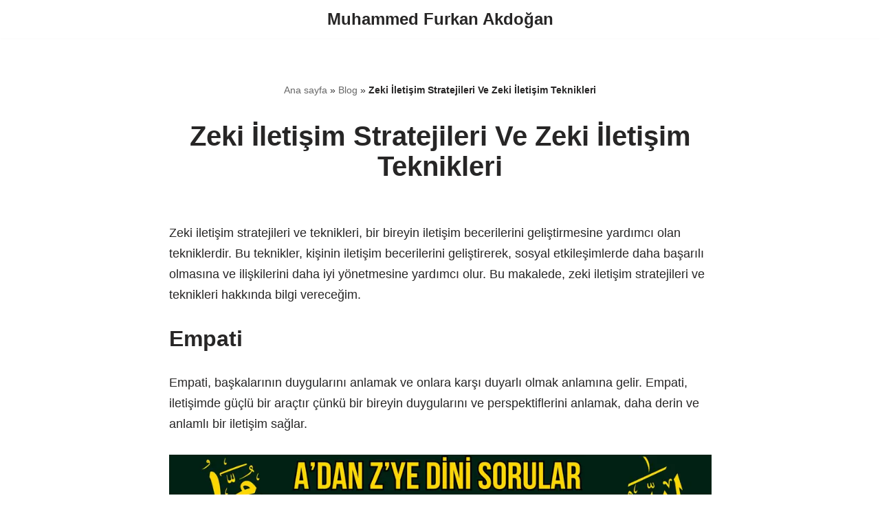

--- FILE ---
content_type: text/html
request_url: https://muhammedfurkanakdogan.com.tr/zeki-iletisim-stratejileri-ve-zeki-iletisim-teknikleri
body_size: 11280
content:
<!DOCTYPE html>
<html lang="tr-TR" data-amp-bind-class="isDark ? 'neve-dark-theme' : 'neve-light-theme'" class="neve-dark-theme" amp="" data-amp-auto-lightbox-disable transformed="self;v=1" i-amphtml-layout="" i-amphtml-no-boilerplate="" i-amphtml-binding>
<head><meta charset="UTF-8"><meta name="viewport" content="width=device-width,minimum-scale=1"><link rel="preconnect" href="https://cdn.ampproject.org"><style amp-runtime="" i-amphtml-version="012512221826001">html{overflow-x:hidden!important}html.i-amphtml-fie{height:100%!important;width:100%!important}html:not([amp4ads]),html:not([amp4ads]) body{height:auto!important}html:not([amp4ads]) body{margin:0!important}body{-webkit-text-size-adjust:100%;-moz-text-size-adjust:100%;-ms-text-size-adjust:100%;text-size-adjust:100%}html.i-amphtml-singledoc.i-amphtml-embedded{-ms-touch-action:pan-y pinch-zoom;touch-action:pan-y pinch-zoom}html.i-amphtml-fie>body,html.i-amphtml-singledoc>body{overflow:visible!important}html.i-amphtml-fie:not(.i-amphtml-inabox)>body,html.i-amphtml-singledoc:not(.i-amphtml-inabox)>body{position:relative!important}html.i-amphtml-ios-embed-legacy>body{overflow-x:hidden!important;overflow-y:auto!important;position:absolute!important}html.i-amphtml-ios-embed{overflow-y:auto!important;position:static}#i-amphtml-wrapper{overflow-x:hidden!important;overflow-y:auto!important;position:absolute!important;top:0!important;left:0!important;right:0!important;bottom:0!important;margin:0!important;display:block!important}html.i-amphtml-ios-embed.i-amphtml-ios-overscroll,html.i-amphtml-ios-embed.i-amphtml-ios-overscroll>#i-amphtml-wrapper{-webkit-overflow-scrolling:touch!important}#i-amphtml-wrapper>body{position:relative!important;border-top:1px solid transparent!important}#i-amphtml-wrapper+body{visibility:visible}#i-amphtml-wrapper+body .i-amphtml-lightbox-element,#i-amphtml-wrapper+body[i-amphtml-lightbox]{visibility:hidden}#i-amphtml-wrapper+body[i-amphtml-lightbox] .i-amphtml-lightbox-element{visibility:visible}#i-amphtml-wrapper.i-amphtml-scroll-disabled,.i-amphtml-scroll-disabled{overflow-x:hidden!important;overflow-y:hidden!important}amp-instagram{padding:54px 0px 0px!important;background-color:#fff}amp-iframe iframe{box-sizing:border-box!important}[amp-access][amp-access-hide]{display:none}[subscriptions-dialog],body:not(.i-amphtml-subs-ready) [subscriptions-action],body:not(.i-amphtml-subs-ready) [subscriptions-section]{display:none!important}amp-experiment,amp-live-list>[update]{display:none}amp-list[resizable-children]>.i-amphtml-loading-container.amp-hidden{display:none!important}amp-list [fetch-error],amp-list[load-more] [load-more-button],amp-list[load-more] [load-more-end],amp-list[load-more] [load-more-failed],amp-list[load-more] [load-more-loading]{display:none}amp-list[diffable] div[role=list]{display:block}amp-story-page,amp-story[standalone]{min-height:1px!important;display:block!important;height:100%!important;margin:0!important;padding:0!important;overflow:hidden!important;width:100%!important}amp-story[standalone]{background-color:#000!important;position:relative!important}amp-story-page{background-color:#757575}amp-story .amp-active>div,amp-story .i-amphtml-loader-background{display:none!important}amp-story-page:not(:first-of-type):not([distance]):not([active]){transform:translateY(1000vh)!important}amp-autocomplete{position:relative!important;display:inline-block!important}amp-autocomplete>input,amp-autocomplete>textarea{padding:0.5rem;border:1px solid rgba(0,0,0,.33)}.i-amphtml-autocomplete-results,amp-autocomplete>input,amp-autocomplete>textarea{font-size:1rem;line-height:1.5rem}[amp-fx^=fly-in]{visibility:hidden}amp-script[nodom],amp-script[sandboxed]{position:fixed!important;top:0!important;width:1px!important;height:1px!important;overflow:hidden!important;visibility:hidden}
[hidden]{display:none!important}.i-amphtml-element{display:inline-block}.i-amphtml-blurry-placeholder{transition:opacity 0.3s cubic-bezier(0.0,0.0,0.2,1)!important;pointer-events:none}[layout=nodisplay]:not(.i-amphtml-element){display:none!important}.i-amphtml-layout-fixed,[layout=fixed][width][height]:not(.i-amphtml-layout-fixed){display:inline-block;position:relative}.i-amphtml-layout-responsive,[layout=responsive][width][height]:not(.i-amphtml-layout-responsive),[width][height][heights]:not([layout]):not(.i-amphtml-layout-responsive),[width][height][sizes]:not(img):not([layout]):not(.i-amphtml-layout-responsive){display:block;position:relative}.i-amphtml-layout-intrinsic,[layout=intrinsic][width][height]:not(.i-amphtml-layout-intrinsic){display:inline-block;position:relative;max-width:100%}.i-amphtml-layout-intrinsic .i-amphtml-sizer{max-width:100%}.i-amphtml-intrinsic-sizer{max-width:100%;display:block!important}.i-amphtml-layout-container,.i-amphtml-layout-fixed-height,[layout=container],[layout=fixed-height][height]:not(.i-amphtml-layout-fixed-height){display:block;position:relative}.i-amphtml-layout-fill,.i-amphtml-layout-fill.i-amphtml-notbuilt,[layout=fill]:not(.i-amphtml-layout-fill),body noscript>*{display:block;overflow:hidden!important;position:absolute;top:0;left:0;bottom:0;right:0}body noscript>*{position:absolute!important;width:100%;height:100%;z-index:2}body noscript{display:inline!important}.i-amphtml-layout-flex-item,[layout=flex-item]:not(.i-amphtml-layout-flex-item){display:block;position:relative;-ms-flex:1 1 auto;flex:1 1 auto}.i-amphtml-layout-fluid{position:relative}.i-amphtml-layout-size-defined{overflow:hidden!important}.i-amphtml-layout-awaiting-size{position:absolute!important;top:auto!important;bottom:auto!important}i-amphtml-sizer{display:block!important}@supports (aspect-ratio:1/1){i-amphtml-sizer.i-amphtml-disable-ar{display:none!important}}.i-amphtml-blurry-placeholder,.i-amphtml-fill-content{display:block;height:0;max-height:100%;max-width:100%;min-height:100%;min-width:100%;width:0;margin:auto}.i-amphtml-layout-size-defined .i-amphtml-fill-content{position:absolute;top:0;left:0;bottom:0;right:0}.i-amphtml-replaced-content,.i-amphtml-screen-reader{padding:0!important;border:none!important}.i-amphtml-screen-reader{position:fixed!important;top:0px!important;left:0px!important;width:4px!important;height:4px!important;opacity:0!important;overflow:hidden!important;margin:0!important;display:block!important;visibility:visible!important}.i-amphtml-screen-reader~.i-amphtml-screen-reader{left:8px!important}.i-amphtml-screen-reader~.i-amphtml-screen-reader~.i-amphtml-screen-reader{left:12px!important}.i-amphtml-screen-reader~.i-amphtml-screen-reader~.i-amphtml-screen-reader~.i-amphtml-screen-reader{left:16px!important}.i-amphtml-unresolved{position:relative;overflow:hidden!important}.i-amphtml-select-disabled{-webkit-user-select:none!important;-ms-user-select:none!important;user-select:none!important}.i-amphtml-notbuilt,[layout]:not(.i-amphtml-element),[width][height][heights]:not([layout]):not(.i-amphtml-element),[width][height][sizes]:not(img):not([layout]):not(.i-amphtml-element){position:relative;overflow:hidden!important;color:transparent!important}.i-amphtml-notbuilt:not(.i-amphtml-layout-container)>*,[layout]:not([layout=container]):not(.i-amphtml-element)>*,[width][height][heights]:not([layout]):not(.i-amphtml-element)>*,[width][height][sizes]:not([layout]):not(.i-amphtml-element)>*{display:none}amp-img:not(.i-amphtml-element)[i-amphtml-ssr]>img.i-amphtml-fill-content{display:block}.i-amphtml-notbuilt:not(.i-amphtml-layout-container),[layout]:not([layout=container]):not(.i-amphtml-element),[width][height][heights]:not([layout]):not(.i-amphtml-element),[width][height][sizes]:not(img):not([layout]):not(.i-amphtml-element){color:transparent!important;line-height:0!important}.i-amphtml-ghost{visibility:hidden!important}.i-amphtml-element>[placeholder],[layout]:not(.i-amphtml-element)>[placeholder],[width][height][heights]:not([layout]):not(.i-amphtml-element)>[placeholder],[width][height][sizes]:not([layout]):not(.i-amphtml-element)>[placeholder]{display:block;line-height:normal}.i-amphtml-element>[placeholder].amp-hidden,.i-amphtml-element>[placeholder].hidden{visibility:hidden}.i-amphtml-element:not(.amp-notsupported)>[fallback],.i-amphtml-layout-container>[placeholder].amp-hidden,.i-amphtml-layout-container>[placeholder].hidden{display:none}.i-amphtml-layout-size-defined>[fallback],.i-amphtml-layout-size-defined>[placeholder]{position:absolute!important;top:0!important;left:0!important;right:0!important;bottom:0!important;z-index:1}amp-img[i-amphtml-ssr]:not(.i-amphtml-element)>[placeholder]{z-index:auto}.i-amphtml-notbuilt>[placeholder]{display:block!important}.i-amphtml-hidden-by-media-query{display:none!important}.i-amphtml-element-error{background:red!important;color:#fff!important;position:relative!important}.i-amphtml-element-error:before{content:attr(error-message)}i-amp-scroll-container,i-amphtml-scroll-container{position:absolute;top:0;left:0;right:0;bottom:0;display:block}i-amp-scroll-container.amp-active,i-amphtml-scroll-container.amp-active{overflow:auto;-webkit-overflow-scrolling:touch}.i-amphtml-loading-container{display:block!important;pointer-events:none;z-index:1}.i-amphtml-notbuilt>.i-amphtml-loading-container{display:block!important}.i-amphtml-loading-container.amp-hidden{visibility:hidden}.i-amphtml-element>[overflow]{cursor:pointer;position:relative;z-index:2;visibility:hidden;display:initial;line-height:normal}.i-amphtml-layout-size-defined>[overflow]{position:absolute}.i-amphtml-element>[overflow].amp-visible{visibility:visible}template{display:none!important}.amp-border-box,.amp-border-box *,.amp-border-box :after,.amp-border-box :before{box-sizing:border-box}amp-pixel{display:none!important}amp-analytics,amp-auto-ads,amp-story-auto-ads{position:fixed!important;top:0!important;width:1px!important;height:1px!important;overflow:hidden!important;visibility:hidden}amp-story{visibility:hidden!important}html.i-amphtml-fie>amp-analytics{position:initial!important}[visible-when-invalid]:not(.visible),form [submit-error],form [submit-success],form [submitting]{display:none}amp-accordion{display:block!important}@media(min-width:1px){:where(amp-accordion>section)>:first-child{margin:0;background-color:#efefef;padding-right:20px;border:1px solid #dfdfdf}:where(amp-accordion>section)>:last-child{margin:0}}amp-accordion>section{float:none!important}amp-accordion>section>*{float:none!important;display:block!important;overflow:hidden!important;position:relative!important}amp-accordion,amp-accordion>section{margin:0}amp-accordion:not(.i-amphtml-built)>section>:last-child{display:none!important}amp-accordion:not(.i-amphtml-built)>section[expanded]>:last-child{display:block!important}</style><meta name="robots" content="index, follow, max-image-preview:large, max-snippet:-1, max-video-preview:-1"><meta property="og:locale" content="tr_TR"><meta property="og:type" content="article"><meta property="og:title" content="Zeki İletişim Stratejileri Ve Zeki İletişim Teknikleri » Muhammed Furkan Akdoğan"><meta property="og:description" content="Zeki iletişim stratejileri ve teknikleri, bir bireyin iletişim becerilerini geliştirmesine yardımcı olan tekniklerdir. Bu teknikler, kişinin iletişim becerilerini geliştirerek, sosyal etkileşimlerde daha başarılı olmasına ve ilişkilerini daha iyi yönetmesine yardımcı olur. Bu makalede, zeki iletişim stratejileri ve teknikleri hakkında bilgi vereceğim. Empati Empati, başkalarının duygularını anlamak ve onlara karşı duyarlı olmak anlamına gelir. Empati, iletişimde… Daha fazlasını oku »Zeki İletişim Stratejileri Ve Zeki İletişim Teknikleri"><meta property="og:url" content="https://muhammedfurkanakdogan.com.tr/zeki-iletisim-stratejileri-ve-zeki-iletisim-teknikleri"><meta property="og:site_name" content="Muhammed Furkan Akdoğan"><meta property="article:published_time" content="2023-03-26T12:55:38+00:00"><meta property="article:modified_time" content="2023-05-09T06:38:56+00:00"><meta name="author" content="Muhammed Furkan Akdoğan"><meta name="twitter:card" content="summary_large_image"><meta name="twitter:creator" content="@yazarmfa"><meta name="twitter:site" content="@yazarmfa"><meta name="twitter:label1" content="Yazan:"><meta name="twitter:data1" content="Muhammed Furkan Akdoğan"><meta name="twitter:label2" content="Tahmini okuma süresi"><meta name="twitter:data2" content="2 dakika"><meta name="generator" content="Site Kit by Google 1.170.0"><meta name="theme-color" content="#fff"><meta name="apple-mobile-web-app-capable" content="yes"><meta name="mobile-web-app-capable" content="yes"><meta name="apple-mobile-web-app-title" content="Muhammed Furkan Akdoğan"><meta name="application-name" content="Muhammed Furkan Akdoğan"><meta name="generator" content="AMP Plugin v2.5.5; mode=standard"><meta name="msapplication-TileImage" content="https://muhammedfurkanakdogan.com.tr/wp-content/uploads/favicon.jpeg"><link rel="dns-prefetch" href="//www.googletagmanager.com"><script async="" src="https://cdn.ampproject.org/v0.mjs" type="module" crossorigin="anonymous"></script><script async nomodule src="https://cdn.ampproject.org/v0.js" crossorigin="anonymous"></script><script src="https://cdn.ampproject.org/v0/amp-analytics-0.1.mjs" async="" custom-element="amp-analytics" type="module" crossorigin="anonymous"></script><script async nomodule src="https://cdn.ampproject.org/v0/amp-analytics-0.1.js" crossorigin="anonymous" custom-element="amp-analytics"></script><script src="https://cdn.ampproject.org/v0/amp-animation-0.1.mjs" async="" custom-element="amp-animation" type="module" crossorigin="anonymous"></script><script async nomodule src="https://cdn.ampproject.org/v0/amp-animation-0.1.js" crossorigin="anonymous" custom-element="amp-animation"></script><script src="https://cdn.ampproject.org/v0/amp-bind-0.1.mjs" async="" custom-element="amp-bind" type="module" crossorigin="anonymous"></script><script async nomodule src="https://cdn.ampproject.org/v0/amp-bind-0.1.js" crossorigin="anonymous" custom-element="amp-bind"></script><script src="https://cdn.ampproject.org/v0/amp-install-serviceworker-0.1.mjs" async="" custom-element="amp-install-serviceworker" type="module" crossorigin="anonymous"></script><script async nomodule src="https://cdn.ampproject.org/v0/amp-install-serviceworker-0.1.js" crossorigin="anonymous" custom-element="amp-install-serviceworker"></script><script src="https://cdn.ampproject.org/v0/amp-next-page-1.0.mjs" async="" custom-element="amp-next-page" type="module" crossorigin="anonymous"></script><script async nomodule src="https://cdn.ampproject.org/v0/amp-next-page-1.0.js" crossorigin="anonymous" custom-element="amp-next-page"></script><script src="https://cdn.ampproject.org/v0/amp-position-observer-0.1.mjs" async="" custom-element="amp-position-observer" type="module" crossorigin="anonymous"></script><script async nomodule src="https://cdn.ampproject.org/v0/amp-position-observer-0.1.js" crossorigin="anonymous" custom-element="amp-position-observer"></script><link rel="icon" href="https://muhammedfurkanakdogan.com.tr/wp-content/uploads/favicon.jpeg" sizes="32x32"><link rel="icon" href="https://muhammedfurkanakdogan.com.tr/wp-content/uploads/favicon.jpeg" sizes="192x192"><style amp-custom="">amp-img:is([sizes=auto i],[sizes^="auto," i]){contain-intrinsic-size:3000px 1500px}amp-img img,amp-img noscript{image-rendering:inherit;object-fit:inherit;object-position:inherit}:root{--wp-block-synced-color:#7a00df;--wp-block-synced-color--rgb:122,0,223;--wp-bound-block-color:var(--wp-block-synced-color);--wp-editor-canvas-background:#ddd;--wp-admin-theme-color:#007cba;--wp-admin-theme-color--rgb:0,124,186;--wp-admin-theme-color-darker-10:#006ba1;--wp-admin-theme-color-darker-10--rgb:0,107,160.5;--wp-admin-theme-color-darker-20:#005a87;--wp-admin-theme-color-darker-20--rgb:0,90,135;--wp-admin-border-width-focus:2px}@media (min-resolution:192dpi){:root{--wp-admin-border-width-focus:1.5px}}:root{--wp--preset--font-size--normal:16px;--wp--preset--font-size--huge:42px}html :where(.has-border-color){border-style:solid}html :where([data-amp-original-style*=border-top-color]){border-top-style:solid}html :where([data-amp-original-style*=border-right-color]){border-right-style:solid}html :where([data-amp-original-style*=border-bottom-color]){border-bottom-style:solid}html :where([data-amp-original-style*=border-left-color]){border-left-style:solid}html :where([data-amp-original-style*=border-width]){border-style:solid}html :where([data-amp-original-style*=border-top-width]){border-top-style:solid}html :where([data-amp-original-style*=border-right-width]){border-right-style:solid}html :where([data-amp-original-style*=border-bottom-width]){border-bottom-style:solid}html :where([data-amp-original-style*=border-left-width]){border-left-style:solid}html :where(amp-img[class*=wp-image-]),html :where(amp-anim[class*=wp-image-]){height:auto;max-width:100%}:where(figure){margin:0 0 1em}html :where(.is-position-sticky){--wp-admin--admin-bar--position-offset:var(--wp-admin--admin-bar--height,0px)}@media screen and (max-width:600px){html :where(.is-position-sticky){--wp-admin--admin-bar--position-offset:0px}}:root{--wp--preset--aspect-ratio--square:1;--wp--preset--aspect-ratio--4-3:4/3;--wp--preset--aspect-ratio--3-4:3/4;--wp--preset--aspect-ratio--3-2:3/2;--wp--preset--aspect-ratio--2-3:2/3;--wp--preset--aspect-ratio--16-9:16/9;--wp--preset--aspect-ratio--9-16:9/16;--wp--preset--color--black:#000;--wp--preset--color--cyan-bluish-gray:#abb8c3;--wp--preset--color--white:#fff;--wp--preset--color--pale-pink:#f78da7;--wp--preset--color--vivid-red:#cf2e2e;--wp--preset--color--luminous-vivid-orange:#ff6900;--wp--preset--color--luminous-vivid-amber:#fcb900;--wp--preset--color--light-green-cyan:#7bdcb5;--wp--preset--color--vivid-green-cyan:#00d084;--wp--preset--color--pale-cyan-blue:#8ed1fc;--wp--preset--color--vivid-cyan-blue:#0693e3;--wp--preset--color--vivid-purple:#9b51e0;--wp--preset--color--neve-link-color:var(--nv-primary-accent);--wp--preset--color--neve-link-hover-color:var(--nv-secondary-accent);--wp--preset--color--nv-site-bg:var(--nv-site-bg);--wp--preset--color--nv-light-bg:var(--nv-light-bg);--wp--preset--color--nv-dark-bg:var(--nv-dark-bg);--wp--preset--color--neve-text-color:var(--nv-text-color);--wp--preset--color--nv-text-dark-bg:var(--nv-text-dark-bg);--wp--preset--color--nv-c-1:var(--nv-c-1);--wp--preset--color--nv-c-2:var(--nv-c-2);--wp--preset--gradient--vivid-cyan-blue-to-vivid-purple:linear-gradient(135deg,#0693e3 0%,#9b51e0 100%);--wp--preset--gradient--light-green-cyan-to-vivid-green-cyan:linear-gradient(135deg,#7adcb4 0%,#00d082 100%);--wp--preset--gradient--luminous-vivid-amber-to-luminous-vivid-orange:linear-gradient(135deg,#fcb900 0%,#ff6900 100%);--wp--preset--gradient--luminous-vivid-orange-to-vivid-red:linear-gradient(135deg,#ff6900 0%,#cf2e2e 100%);--wp--preset--gradient--very-light-gray-to-cyan-bluish-gray:linear-gradient(135deg,#eee 0%,#a9b8c3 100%);--wp--preset--gradient--cool-to-warm-spectrum:linear-gradient(135deg,#4aeadc 0%,#9778d1 20%,#cf2aba 40%,#ee2c82 60%,#fb6962 80%,#fef84c 100%);--wp--preset--gradient--blush-light-purple:linear-gradient(135deg,#ffceec 0%,#9896f0 100%);--wp--preset--gradient--blush-bordeaux:linear-gradient(135deg,#fecda5 0%,#fe2d2d 50%,#6b003e 100%);--wp--preset--gradient--luminous-dusk:linear-gradient(135deg,#ffcb70 0%,#c751c0 50%,#4158d0 100%);--wp--preset--gradient--pale-ocean:linear-gradient(135deg,#fff5cb 0%,#b6e3d4 50%,#33a7b5 100%);--wp--preset--gradient--electric-grass:linear-gradient(135deg,#caf880 0%,#71ce7e 100%);--wp--preset--gradient--midnight:linear-gradient(135deg,#020381 0%,#2874fc 100%);--wp--preset--font-size--small:13px;--wp--preset--font-size--medium:20px;--wp--preset--font-size--large:36px;--wp--preset--font-size--x-large:42px;--wp--preset--spacing--20:.44rem;--wp--preset--spacing--30:.67rem;--wp--preset--spacing--40:1rem;--wp--preset--spacing--50:1.5rem;--wp--preset--spacing--60:2.25rem;--wp--preset--spacing--70:3.38rem;--wp--preset--spacing--80:5.06rem;--wp--preset--shadow--natural:6px 6px 9px rgba(0,0,0,.2);--wp--preset--shadow--deep:12px 12px 50px rgba(0,0,0,.4);--wp--preset--shadow--sharp:6px 6px 0px rgba(0,0,0,.2);--wp--preset--shadow--outlined:6px 6px 0px -3px #fff,6px 6px #000;--wp--preset--shadow--crisp:6px 6px 0px #000}:where(.is-layout-flex){gap:.5em}:where(.is-layout-grid){gap:.5em}:where(.wp-block-columns.is-layout-flex){gap:2em}:where(.wp-block-columns.is-layout-grid){gap:2em}:where(.wp-block-post-template.is-layout-flex){gap:1.25em}:where(.wp-block-post-template.is-layout-grid){gap:1.25em}button{cursor:pointer;box-sizing:border-box;border-color:currentColor;text-align:center;font-family:var(--bodyfontfamily),var(--nv-fallback-ff)}button{cursor:pointer;box-sizing:border-box;background:var(--primarybtnbg);color:var(--primarybtncolor);border-style:solid;border-color:currentColor;fill:currentColor;border-width:var(--primarybtnborderwidth,0);border-radius:var(--primarybtnborderradius,3px);padding:var(--primarybtnpadding,13px 15px);font-weight:var(--btnfontweight,700);font-size:var(--btnfs,var(--bodyfontsize));line-height:var(--btnlineheight,1.6);letter-spacing:var(--btnletterspacing,var(--bodyletterspacing));text-transform:var(--btntexttransform,none)}button:hover{background:var(--primarybtnhoverbg);color:var(--primarybtnhovercolor);border-color:var(--primarybtnhovercolor)}.nv-meta-list li{font-weight:var(--fontweight);text-transform:var(--texttransform);letter-spacing:var(--letterspacing);line-height:var(--lineheight);font-size:var(--fontsize)}.title.entry-title{font-size:var(--fontsize,var(--h1fontsize));font-weight:var(--fontweight,var(--h1fontweight));line-height:var(--lineheight,var(--h1lineheight));letter-spacing:var(--letterspacing,var(--h1letterspacing));text-transform:var(--texttransform,var(--h1texttransform))}body,h1,h2,html,li,p,ul{margin:0;padding:0}h1,h2{font-size:100%;font-weight:400}ul{list-style:none}button{margin:0}html{box-sizing:border-box;-ms-overflow-style:scrollbar}*,::after,::before{box-sizing:border-box}amp-img{height:auto;max-width:100%}.container{width:100%;padding-right:15px;padding-left:15px;margin:0 auto;max-width:var(--container)}.row{display:flex;flex-wrap:wrap;margin:0 -15px}.col{padding:0 15px;margin:0 auto;flex-grow:1;max-width:100%}html{font-size:100%}body{background-color:var(--nv-site-bg);color:var(--nv-text-color);font-size:var(--bodyfontsize);line-height:var(--bodylineheight);letter-spacing:var(--bodyletterspacing);font-family:var(--bodyfontfamily),var(--nv-fallback-ff);text-transform:var(--bodytexttransform);font-weight:var(--bodyfontweight);overflow-x:hidden;direction:ltr;-webkit-font-smoothing:antialiased;-moz-osx-font-smoothing:grayscale}h1,h2{margin-bottom:30px;font-family:var(--headingsfontfamily),var(--nv-fallback-ff);color:var(--headingcolor,inherit)}p{margin-bottom:30px}a{--linkdeco:none;color:var(--nv-primary-accent);cursor:pointer;text-decoration:var(--linkdeco)}a:focus,a:hover{opacity:.9;color:var(--nv-secondary-accent)}.entry-content a:not([class]){--linkdeco:underline}h1{font-size:var(--h1fontsize);font-weight:var(--h1fontweight);line-height:var(--h1lineheight);letter-spacing:var(--h1letterspacing);text-transform:var(--h1texttransform)}h2{font-size:var(--h2fontsize);font-weight:var(--h2fontweight);line-height:var(--h2lineheight);letter-spacing:var(--h2letterspacing);text-transform:var(--h2texttransform)}ul{padding-left:var(--listpad,0)}ul{list-style:var(--liststyle,none)}.show-on-focus{position:absolute;width:1px;height:1px;clip:rect(1px,1px,1px,1px);top:32px;background:var(--nv-site-bg);padding:10px 15px}.show-on-focus:focus{z-index:999999;width:auto;height:auto;clip:auto}.site-logo{align-items:center;display:flex}.site-logo amp-img{max-width:var(--maxwidth);display:block;margin:0 auto}.site-logo amp-img[src$=".svg"]{width:var(--maxwidth)}.site-logo h1,.site-logo p{font-size:var(--fs);font-weight:var(--h1fontweight);line-height:var(--bodylineheight);letter-spacing:var(--bodyletterspacing);text-transform:var(--texttransform,var(--bodytexttransform));color:inherit;margin:0}.site-logo small{display:block}.nav-ul{display:flex;flex-wrap:wrap;margin-right:calc(var(--spacing) / 2 * -1);margin-left:calc(var(--spacing) / 2 * -1)}.nav-ul>li{margin:0 calc(var(--spacing) / 2)}.nav-ul li a{min-height:var(--height);color:var(--color);position:relative;width:100%;display:flex;align-items:center}.nav-ul li{display:block;position:relative}.wrapper{display:flex;min-height:100vh;flex-direction:column;position:relative;transition:all .3s cubic-bezier(.79,.14,.15,.86)}body>.wrapper:not(.et-fb-iframe-ancestor){overflow:hidden}.neve-main{flex:1 auto}[tabindex="-1"]:focus{outline:0;box-shadow:0 0 3px 0 var(--nv-secondary-accent);--formfieldbordercolor:var(--nv-secondary-accent)}button{line-height:inherit;box-sizing:border-box}::placeholder{color:inherit;opacity:.5}.nv-meta-list{margin-bottom:20px;font-size:.9em}.nv-meta-list li,.nv-meta-list span{display:inline-block}.nv-meta-list li:not(:last-child)::after,.nv-meta-list span:not(:last-child)::after{content:"/";padding:0 8px}.entry-title{word-wrap:break-word}.entry-title a{color:var(--nv-text-color)}article{word-break:break-word}@keyframes spin{100%{-webkit-transform:rotate(360deg);transform:rotate(360deg)}}.nv-single-post-wrap>div:first-child{margin-top:60px}.nv-single-post-wrap>div:last-child{padding-bottom:30px}.nv-single-post-wrap>div:not(:last-child){margin-bottom:var(--spacing,60px)}.entry-header{text-align:var(--textalign,center)}.entry-header .title{margin-bottom:10px}.nv-post-navigation{display:grid;grid-template-columns:1fr 1fr;grid-gap:20px}.nv-post-navigation span{display:block}.nv-post-navigation .nav-direction{color:var(--nv-text-color);font-size:.8em;text-transform:uppercase}.nv-post-navigation a:hover span:last-child{text-decoration:underline}.nv-post-navigation .next{grid-column:2;text-align:right}.nv-content-wrap{--listpad:20px;--liststyle:disc;--img-m:24px}.nv-content-wrap ul{margin:30px 0}.nv-content-wrap li{margin-top:10px}.nv-single-post-wrap{margin-bottom:60px}.nv-title-meta-wrap .neve-breadcrumbs-wrapper{margin-bottom:30px;display:block}.neve-breadcrumbs-wrapper{font-size:14px}.neve-breadcrumbs-wrapper a{color:#676767}.component-wrap,.item--inner,.nav-ul a,.site-logo,footer .nav-ul{justify-content:var(--justify,flex-start);text-align:var(--textalign,left)}@media(min-width:960px){.neve-main>.container .col{max-width:70%}.neve-main>.container>.row{flex-wrap:nowrap}}.site-footer{position:relative;z-index:11}.site-footer .item--inner{width:100%}.site-footer .item--inner.has_menu{display:flex}.site-footer p:last-child{margin-bottom:0}.footer--row .hfg-slot{display:flex;flex-direction:column}.footer--row .row{display:grid;align-items:var(--valign)}.footer--row .builder-item{width:100%}@media(max-width:960px){footer .footer--row-inner .row{grid-template-columns:1fr}}.site-header{position:relative}.site-header .header--row-inner{align-items:center;display:flex}.builder-item{margin:4px 0;position:relative;min-height:1px;padding-right:15px;padding-left:15px}@media(min-width:960px){.builder-item{margin:8px 0}}.hfg-slot{display:flex;align-items:center}.hfg-slot.right{justify-content:flex-end}.hfg-slot.center{justify-content:center}[class*=row-inner]{position:relative;background:var(--bgimage,var(--bgcolor,#fff));background-position:var(--bgposition,center);background-repeat:no-repeat;background-size:cover;background-attachment:var(--bgattachment)}[class*=row-inner]::before{display:block;width:100%;top:0;bottom:0;position:absolute;content:"";background-color:var(--overlaycolor);opacity:var(--bgoverlayopacity)}[class*=row-inner]:not(.footer--row-inner){border-bottom:var(--rowbwidth,0) solid var(--rowbcolor)}.footer--row-inner{border-top:var(--rowbwidth,0) solid var(--rowbcolor)}[data-row-id]{color:var(--color);background:var(--bgcolor)}[data-row-id] a{color:var(--color)}[data-row-id] .row{display:grid;grid-template-columns:auto auto;min-height:var(--height,auto)}.has-center .row--wrapper{grid-template-columns:1fr auto 1fr}.hfg_header.site-header{box-shadow:0 -1px 3px rgba(0,0,0,.1)}.header .builder-item .item--inner[class*=button_base]:not(#_#_#_#_#_#_#_),.header .builder-item .item--inner[class*=nav-icon]:not(#_#_#_#_#_#_#_){padding:0}.hfg-grid{display:flex}@media(min-width:960px){.hide-on-desktop{display:none}}@media(max-width:959px){.hide-on-tablet{display:none}}@media(max-width:576px){.hide-on-mobile{display:none}}.component-wrap{display:flex;margin:4px 0}.builder-item .item--inner{color:var(--color);font-family:var(--fontfamily,var(--bodyfontfamily));font-size:var(--fontsize,var(--bodyfontsize));line-height:var(--lineheight,var(--bodylineheight));letter-spacing:var(--letterspacing,var(--bodyletterspacing));font-weight:var(--fontweight,var(--bodyfontweight));text-transform:var(--texttransform,var(--bodytexttransform));padding:var(--padding,0);margin:var(--margin,0);position:relative}.builder-item .item--inner.has_menu{position:unset}@media screen and (max-width:960px){.builder-item.cr .item--inner{--textalign:center;--justify:center}}:root{--container:748px;--postwidth:100%;--primarybtnbg:var(--nv-primary-accent);--primarybtnhoverbg:var(--nv-primary-accent);--primarybtncolor:#fff;--secondarybtncolor:var(--nv-primary-accent);--primarybtnhovercolor:#fff;--secondarybtnhovercolor:var(--nv-primary-accent);--primarybtnborderradius:3px;--secondarybtnborderradius:3px;--secondarybtnborderwidth:3px;--btnpadding:13px 15px;--primarybtnpadding:13px 15px;--secondarybtnpadding:calc(13px - 3px) calc(15px - 3px);--bodyfontfamily:Arial,Helvetica,sans-serif;--bodyfontsize:15px;--bodylineheight:1.6em;--bodyletterspacing:0px;--bodyfontweight:400;--bodytexttransform:none;--h1fontsize:36px;--h1fontweight:700;--h1lineheight:1.2;--h1letterspacing:0px;--h1texttransform:none;--h2fontsize:28px;--h2fontweight:700;--h2lineheight:1.3;--h2letterspacing:0px;--h2texttransform:none;--h3fontsize:24px;--h3fontweight:700;--h3lineheight:1.4;--h3letterspacing:0px;--h3texttransform:none;--h4fontsize:20px;--h4fontweight:700;--h4lineheight:1.6;--h4letterspacing:0px;--h4texttransform:none;--h5fontsize:16px;--h5fontweight:700;--h5lineheight:1.6;--h5letterspacing:0px;--h5texttransform:none;--h6fontsize:14px;--h6fontweight:700;--h6lineheight:1.6;--h6letterspacing:0px;--h6texttransform:none;--formfieldborderwidth:2px;--formfieldborderradius:3px;--formfieldbgcolor:var(--nv-site-bg);--formfieldbordercolor:#ddd;--formfieldcolor:var(--nv-text-color);--formfieldpadding:10px 12px}.nv-meta-list{--avatarsize:20px}.single .nv-meta-list{--avatarsize:20px}.entry-header{--textalign:center}.single:not(.single-product){--c-vspace:0 0 0 0}.scroll-to-top{--color:var(--nv-text-dark-bg);--padding:8px 10px;--borderradius:3px;--bgcolor:var(--nv-primary-accent);--hovercolor:var(--nv-text-dark-bg);--hoverbgcolor:var(--nv-primary-accent);--size:16px}.header-top{--rowbcolor:var(--nv-light-bg);--color:var(--nv-text-color);--bgcolor:var(--nv-site-bg)}.header-main{--rowbcolor:var(--nv-light-bg);--color:var(--nv-text-color);--bgcolor:var(--nv-site-bg)}.builder-item--logo{--maxwidth:120px;--fs:24px;--padding:10px 0;--margin:0;--textalign:center;--justify:center}.builder-item--primary-menu{--hovercolor:var(--nv-secondary-accent);--hovertextcolor:var(--nv-text-color);--activecolor:var(--nv-primary-accent);--spacing:20px;--height:25px;--padding:0;--margin:0;--fontsize:1em;--lineheight:1.6;--letterspacing:0px;--fontweight:500;--texttransform:none;--iconsize:1em}.footer-bottom-inner .row{grid-template-columns:1fr;--valign:flex-start}.footer-bottom{--rowbcolor:var(--nv-light-bg);--color:var(--nv-text-dark-bg);--bgcolor:var(--nv-dark-bg)}@media(min-width:576px){:root{--container:992px;--postwidth:100%;--btnpadding:13px 15px;--primarybtnpadding:13px 15px;--secondarybtnpadding:calc(13px - 3px) calc(15px - 3px);--bodyfontsize:16px;--bodylineheight:1.6em;--bodyletterspacing:0px;--h1fontsize:38px;--h1lineheight:1.2;--h1letterspacing:0px;--h2fontsize:30px;--h2lineheight:1.2;--h2letterspacing:0px;--h3fontsize:26px;--h3lineheight:1.4;--h3letterspacing:0px;--h4fontsize:22px;--h4lineheight:1.5;--h4letterspacing:0px;--h5fontsize:18px;--h5lineheight:1.6;--h5letterspacing:0px;--h6fontsize:14px;--h6lineheight:1.6;--h6letterspacing:0px}.nv-meta-list{--avatarsize:20px}.single .nv-meta-list{--avatarsize:20px}.entry-header{--textalign:center}.single:not(.single-product){--c-vspace:0 0 0 0}.scroll-to-top{--padding:8px 10px;--size:16px}.builder-item--logo{--maxwidth:120px;--fs:24px;--padding:10px 0;--margin:0;--textalign:left;--justify:flex-start}.builder-item--primary-menu{--spacing:20px;--height:25px;--padding:0;--margin:0;--fontsize:1em;--lineheight:1.6;--letterspacing:0px;--iconsize:1em}}@media(min-width:960px){:root{--container:1170px;--postwidth:100%;--btnpadding:13px 15px;--primarybtnpadding:13px 15px;--secondarybtnpadding:calc(13px - 3px) calc(15px - 3px);--bodyfontsize:18px;--bodylineheight:1.7em;--bodyletterspacing:0px;--h1fontsize:40px;--h1lineheight:1.1;--h1letterspacing:0px;--h2fontsize:32px;--h2lineheight:1.2;--h2letterspacing:0px;--h3fontsize:28px;--h3lineheight:1.4;--h3letterspacing:0px;--h4fontsize:24px;--h4lineheight:1.5;--h4letterspacing:0px;--h5fontsize:20px;--h5lineheight:1.6;--h5letterspacing:0px;--h6fontsize:16px;--h6lineheight:1.6;--h6letterspacing:0px}body:not(.single):not(.archive):not(.blog):not(.search):not(.error404) .neve-main > .container .col{max-width:70%}.neve-main > .single-post-container .nv-single-post-wrap.col{max-width:70%}.nv-meta-list{--avatarsize:20px}.single .nv-meta-list{--avatarsize:20px}.entry-header{--textalign:center}.single:not(.single-product){--c-vspace:0 0 0 0}.scroll-to-top{--padding:8px 10px;--size:16px}.builder-item--logo{--maxwidth:120px;--fs:24px;--padding:0;--margin:0;--textalign:center;--justify:center}.builder-item--primary-menu{--spacing:20px;--height:25px;--padding:0;--margin:0;--fontsize:1em;--lineheight:1.6;--letterspacing:0px;--iconsize:1em}}.scroll-to-top{right:20px;border:none;position:fixed;bottom:30px;display:none;opacity:0;visibility:hidden;transition:opacity .3s ease-in-out,visibility .3s ease-in-out;align-items:center;justify-content:center;z-index:999}@supports (-webkit-overflow-scrolling: touch){.scroll-to-top{bottom:74px}}.scroll-to-top:hover{text-decoration:none}.scroll-to-top.scroll-show-mobile{display:flex}@media(min-width:960px){.scroll-to-top{display:flex}}.scroll-to-top{color:var(--color);padding:var(--padding);border-radius:var(--borderradius);background:var(--bgcolor)}.scroll-to-top:hover,.scroll-to-top:focus{color:var(--hovercolor);background:var(--hoverbgcolor)}.scroll-to-top-icon{width:var(--size);height:var(--size)}:root{--nv-primary-accent:#2f5aae;--nv-secondary-accent:#2f5aae;--nv-site-bg:#fff;--nv-light-bg:#f4f5f7;--nv-dark-bg:#121212;--nv-text-color:#272626;--nv-text-dark-bg:#fff;--nv-c-1:#9463ae;--nv-c-2:#be574b;--nv-fallback-ff:Arial,Helvetica,sans-serif}:root :where(p.has-background){padding:1.25em 2.375em}:where(p.has-text-color:not(.has-link-color)) a{color:inherit}.site-logo amp-img img{max-height:60px}.site-footer:not(#_#_#_#_#_#_#_){display:none}.amp-wp-ab63a17:not(#_#_#_#_#_){text-align:center;margin-top:px;margin-bottom:px;margin-left:px;margin-right:px;float:none}</style><link rel="profile" href="https://gmpg.org/xfn/11"><link rel="canonical" href="https://muhammedfurkanakdogan.com.tr/zeki-iletisim-stratejileri-ve-zeki-iletisim-teknikleri"><script type="application/ld+json" class="yoast-schema-graph">{"@context":"https://schema.org","@graph":[{"@type":"Article","@id":"https://muhammedfurkanakdogan.com.tr/zeki-iletisim-stratejileri-ve-zeki-iletisim-teknikleri#article","isPartOf":{"@id":"https://muhammedfurkanakdogan.com.tr/zeki-iletisim-stratejileri-ve-zeki-iletisim-teknikleri"},"author":{"name":"Muhammed Furkan Akdoğan","@id":"https://muhammedfurkanakdogan.com.tr/#/schema/person/bf370a53ad09f97245135d5214cf4e75"},"headline":"Zeki İletişim Stratejileri Ve Zeki İletişim Teknikleri","datePublished":"2023-03-26T12:55:38+00:00","dateModified":"2023-05-09T06:38:56+00:00","mainEntityOfPage":{"@id":"https://muhammedfurkanakdogan.com.tr/zeki-iletisim-stratejileri-ve-zeki-iletisim-teknikleri"},"wordCount":425,"publisher":{"@id":"https://muhammedfurkanakdogan.com.tr/#/schema/person/bf370a53ad09f97245135d5214cf4e75"},"articleSection":["Blog"],"inLanguage":"tr"},{"@type":"WebPage","@id":"https://muhammedfurkanakdogan.com.tr/zeki-iletisim-stratejileri-ve-zeki-iletisim-teknikleri","url":"https://muhammedfurkanakdogan.com.tr/zeki-iletisim-stratejileri-ve-zeki-iletisim-teknikleri","name":"Zeki İletişim Stratejileri Ve Zeki İletişim Teknikleri \u0026#187; Muhammed Furkan Akdoğan","isPartOf":{"@id":"https://muhammedfurkanakdogan.com.tr/#website"},"datePublished":"2023-03-26T12:55:38+00:00","dateModified":"2023-05-09T06:38:56+00:00","breadcrumb":{"@id":"https://muhammedfurkanakdogan.com.tr/zeki-iletisim-stratejileri-ve-zeki-iletisim-teknikleri#breadcrumb"},"inLanguage":"tr","potentialAction":[{"@type":"ReadAction","target":["https://muhammedfurkanakdogan.com.tr/zeki-iletisim-stratejileri-ve-zeki-iletisim-teknikleri"]}]},{"@type":"BreadcrumbList","@id":"https://muhammedfurkanakdogan.com.tr/zeki-iletisim-stratejileri-ve-zeki-iletisim-teknikleri#breadcrumb","itemListElement":[{"@type":"ListItem","position":1,"name":"Ana sayfa","item":"https://muhammedfurkanakdogan.com.tr/"},{"@type":"ListItem","position":2,"name":"Blog","item":"https://muhammedfurkanakdogan.com.tr/blog"},{"@type":"ListItem","position":3,"name":"Zeki İletişim Stratejileri Ve Zeki İletişim Teknikleri"}]},{"@type":"WebSite","@id":"https://muhammedfurkanakdogan.com.tr/#website","url":"https://muhammedfurkanakdogan.com.tr/","name":"Muhammed Furkan Akdoğan","description":"","publisher":{"@id":"https://muhammedfurkanakdogan.com.tr/#/schema/person/bf370a53ad09f97245135d5214cf4e75"},"potentialAction":[{"@type":"SearchAction","target":{"@type":"EntryPoint","urlTemplate":"https://muhammedfurkanakdogan.com.tr/?s={search_term_string}"},"query-input":{"@type":"PropertyValueSpecification","valueRequired":true,"valueName":"search_term_string"}}],"inLanguage":"tr"},{"@type":["Person","Organization"],"@id":"https://muhammedfurkanakdogan.com.tr/#/schema/person/bf370a53ad09f97245135d5214cf4e75","name":"Muhammed Furkan Akdoğan","image":{"@type":"ImageObject","inLanguage":"tr","@id":"https://muhammedfurkanakdogan.com.tr/#/schema/person/image/","url":"https://muhammedfurkanakdogan.com.tr/wp-content/uploads/muhammed-furkan-akdogan-site-logo.png","contentUrl":"https://muhammedfurkanakdogan.com.tr/wp-content/uploads/muhammed-furkan-akdogan-site-logo.png","width":500,"height":500,"caption":"Muhammed Furkan Akdoğan"},"logo":{"@id":"https://muhammedfurkanakdogan.com.tr/#/schema/person/image/"},"sameAs":["https://muhammedfurkanakdogan.com.tr","https://instagram.com/yazarmfa","https://www.linkedin.com/in/yazarmfa/","https://tr.pinterest.com/yazarmfa/","https://youtube.com/yazarmfa","https://yazarmfa.tumblr.com/"]}]}</script><link rel="manifest" href="https://muhammedfurkanakdogan.com.tr/wp-json/wp/v2/web-app-manifest"><link rel="apple-touch-startup-image" href="https://muhammedfurkanakdogan.com.tr/wp-content/uploads/favicon.jpeg"><link rel="apple-touch-icon" href="https://muhammedfurkanakdogan.com.tr/wp-content/uploads/favicon.jpeg"><title>Zeki İletişim Stratejileri Ve Zeki İletişim Teknikleri » Muhammed Furkan Akdoğan</title></head>
<body data-rsssl=1 class="wp-singular post-template-default single single-post postid-43961 single-format-standard wp-theme-neve nv-blog-default nv-sidebar-full-width menu_sidebar_slide_left" id="neve_body">
<div class="wrapper">
<header class="header" next-page-hide>
<a class="neve-skip-link show-on-focus" href="#content">
İçeriğe geç		</a>
<amp-position-observer on="enter:hideAnim.start; exit:showAnim.start" layout="nodisplay" class="i-amphtml-layout-nodisplay" hidden="hidden" i-amphtml-layout="nodisplay"></amp-position-observer>
<amp-animation id="showAnim" layout="nodisplay" class="i-amphtml-layout-nodisplay" hidden="hidden" i-amphtml-layout="nodisplay">
<script type="application/json">{"duration":"200ms","fill":"both","iterations":"1","direction":"alternate","animations":[{"selector":"#scroll-to-top","keyframes":[{"opacity":"1","visibility":"visible"}]}]}</script>
</amp-animation>
<amp-animation id="hideAnim" layout="nodisplay" class="i-amphtml-layout-nodisplay" hidden="hidden" i-amphtml-layout="nodisplay">
<script type="application/json">{"duration":"200ms","fill":"both","iterations":"1","direction":"alternate","animations":[{"selector":"#scroll-to-top","keyframes":[{"opacity":"0","visibility":"hidden"}]}]}</script>
</amp-animation>
<div id="header-grid" class="hfg_header site-header">
<nav class="header--row header-main hide-on-mobile hide-on-tablet layout-full-contained nv-navbar has-center header--row" data-row-id="main" data-show-on="desktop">
<div class="header--row-inner header-main-inner">
<div class="container">
<div class="row row--wrapper" data-section="hfg_header_layout_main">
<div class="hfg-slot left"></div><div class="hfg-slot center"><div class="builder-item desktop-center"><div class="item--inner builder-item--logo" data-section="title_tagline" data-item-id="logo">
<div class="site-logo">
<a class="brand" href="https://muhammedfurkanakdogan.com.tr/" aria-label="Muhammed Furkan Akdoğan" rel="home"><div class="nv-title-tagline-wrap"><p class="site-title">Muhammed Furkan Akdoğan</p><small></small></div></a></div></div></div></div><div class="hfg-slot right"></div></div></div></div></nav>
<div class="header--row header-top hide-on-desktop layout-full-contained has-center header--row" data-row-id="top" data-show-on="mobile">
<div class="header--row-inner header-top-inner">
<div class="container">
<div class="row row--wrapper" data-section="hfg_header_layout_top">
<div class="hfg-slot left"></div><div class="hfg-slot center"><div class="builder-item tablet-left mobile-center"><div class="item--inner builder-item--logo" data-section="title_tagline" data-item-id="logo">
<div class="site-logo">
<a class="brand" href="https://muhammedfurkanakdogan.com.tr/" aria-label="Muhammed Furkan Akdoğan" rel="home"><div class="nv-title-tagline-wrap"><p class="site-title">Muhammed Furkan Akdoğan</p><small></small></div></a></div></div></div></div><div class="hfg-slot right"></div></div></div></div></div><nav class="header--row header-main hide-on-desktop layout-full-contained nv-navbar has-center header--row" data-row-id="main" data-show-on="mobile">
<div class="header--row-inner header-main-inner">
<div class="container">
<div class="row row--wrapper" data-section="hfg_header_layout_main">
<div class="hfg-slot left"></div><div class="hfg-slot center"><div class="builder-item has-nav"><div class="item--inner builder-item--primary-menu has_menu" data-section="header_menu_primary" data-item-id="primary-menu">
<div class="nv-nav-wrap">
<div role="navigation" class="nav-menu-primary" aria-label="Birincil menü"> <ul id="nv-primary-navigation-main" class="primary-menu-ul nav-ul"><li class="page_item page-item-64301"><a href="https://muhammedfurkanakdogan.com.tr/">Muhammed Furkan Akdoğan</a></li></ul></div></div></div></div></div><div class="hfg-slot right"></div></div></div></div></nav></div><amp-state id="nvAmpMenuExpanded" class="i-amphtml-layout-container" i-amphtml-layout="container"><script type="application/json">false</script></amp-state><amp-state id="nvAmpWooSidebarExpanded" class="i-amphtml-layout-container" i-amphtml-layout="container"><script type="application/json">false</script></amp-state>	</header>
<main id="content" class="neve-main">
<div class="container single-post-container">
<div class="row">
<article id="post-43961" class="nv-single-post-wrap col post-43961 post type-post status-publish format-standard hentry category-blog">
<div class="entry-header"><div class="nv-title-meta-wrap"><small class="nv--yoast-breadcrumb neve-breadcrumbs-wrapper"><span><span><a href="https://muhammedfurkanakdogan.com.tr/">Ana sayfa</a></span> » <span><a href="https://muhammedfurkanakdogan.com.tr/blog">Blog</a></span> » <span class="breadcrumb_last" aria-current="page"><strong>Zeki İletişim Stratejileri Ve Zeki İletişim Teknikleri</strong></span></span></small><h1 class="title entry-title">Zeki İletişim Stratejileri Ve Zeki İletişim Teknikleri</h1><ul class="nv-meta-list"></ul></div></div><div class="nv-content-wrap entry-content">
<p>Zeki iletişim stratejileri ve teknikleri, bir bireyin iletişim becerilerini geliştirmesine yardımcı olan tekniklerdir. Bu teknikler, kişinin iletişim becerilerini geliştirerek, sosyal etkileşimlerde daha başarılı olmasına ve ilişkilerini daha iyi yönetmesine yardımcı olur. Bu makalede, zeki iletişim stratejileri ve teknikleri hakkında bilgi vereceğim.</p>
<h2 class="wp-block-heading">Empati</h2>
<p>Empati, başkalarının duygularını anlamak ve onlara karşı duyarlı olmak anlamına gelir. Empati, iletişimde güçlü bir araçtır çünkü bir bireyin duygularını ve perspektiflerini anlamak, daha derin ve anlamlı bir iletişim sağlar.</p><div data-ad-id="64732" class="afw afw_ad_image afw_ad afwadid-64732 amp-wp-ab63a17" data-amp-original-style="text-align:center; margin-top:px; margin-bottom:px; margin-left:px; margin-right:px;float:none;">
<div class="afw_ad_amp_achor afw_ad_amp_anchor_64732"><a target="_blank" href="https://www.kitapyurdu.com/kitap/adan-zye-dini-sorular-ve-cevaplar-/737518.html" rel="https://www.kitapyurdu.com/kitap/adan-zye-dini-sorular-ve-cevaplar-/737518.html"><amp-img layout="responsive" class="afw_ad_amp_64732 i-amphtml-layout-responsive i-amphtml-layout-size-defined" src="https://muhammedfurkanakdogan.com.tr/wp-content/uploads/Adan-Zye-Dini-Sorular-ve-Cevaplar-Kitabi-960-x-150px-reklam-banner-.png" height="150" width="960" i-amphtml-layout="responsive"><i-amphtml-sizer slot="i-amphtml-svc" style="display:block;padding-top:15.625%"></i-amphtml-sizer></amp-img></a></div></div><h2 class="wp-block-heading">Aktif Dinleme</h2>
<p>Aktif dinleme, bir bireyin konuşan kişiye odaklanarak ve onların söylediklerini anlamak için çaba göstererek gerçekleştirilen bir dinleme yöntemidir. Bu teknik, karşılıklı anlayış ve daha anlamlı bir iletişim sağlar.</p>
<h2 class="wp-block-heading">Vücut Dilini Kullanma</h2>
<p>Vücut dilini kullanma, sözel iletişimle birlikte kullanılan beden dilini ifade eder. Vücut dilini kullanarak, karşı tarafa daha açık ve net bir mesaj göndererek, iletişimi güçlendirirsiniz.</p><div data-ad-id="64732" class="afw afw_ad_image afw_ad afwadid-64732 amp-wp-ab63a17" data-amp-original-style="text-align:center; margin-top:px; margin-bottom:px; margin-left:px; margin-right:px;float:none;">
<div class="afw_ad_amp_achor afw_ad_amp_anchor_64732"><a target="_blank" href="https://www.kitapyurdu.com/kitap/adan-zye-dini-sorular-ve-cevaplar-/737518.html" rel="https://www.kitapyurdu.com/kitap/adan-zye-dini-sorular-ve-cevaplar-/737518.html"><amp-img layout="responsive" class="afw_ad_amp_64732 i-amphtml-layout-responsive i-amphtml-layout-size-defined" src="https://muhammedfurkanakdogan.com.tr/wp-content/uploads/Adan-Zye-Dini-Sorular-ve-Cevaplar-Kitabi-960-x-150px-reklam-banner-.png" height="150" width="960" i-amphtml-layout="responsive"><i-amphtml-sizer slot="i-amphtml-svc" style="display:block;padding-top:15.625%"></i-amphtml-sizer></amp-img></a></div></div><h2 class="wp-block-heading">Doğru Sorular Sormak</h2>
<p>Doğru sorular sormak, etkili iletişim için önemlidir. Sorular, başkalarını anlamak ve onların düşüncelerini daha iyi anlamak için kullanılır. Doğru sorular sormak, karşı tarafa doğru bilgiyi elde etmenize ve daha anlamlı bir iletişim kurmanıza yardımcı olur.</p>
<h2 class="wp-block-heading">Problem Çözme</h2>
<p>Problem çözme, bir bireyin bir sorunu çözmek için kullanabileceği bir iletişim stratejisidir. Problem çözme, daha iyi bir anlayış ve anlamlı bir iletişim sağlar.</p><div data-ad-id="64732" class="afw afw_ad_image afw_ad afwadid-64732 amp-wp-ab63a17" data-amp-original-style="text-align:center; margin-top:px; margin-bottom:px; margin-left:px; margin-right:px;float:none;">
<div class="afw_ad_amp_achor afw_ad_amp_anchor_64732"><a target="_blank" href="https://www.kitapyurdu.com/kitap/adan-zye-dini-sorular-ve-cevaplar-/737518.html" rel="https://www.kitapyurdu.com/kitap/adan-zye-dini-sorular-ve-cevaplar-/737518.html"><amp-img layout="responsive" class="afw_ad_amp_64732 i-amphtml-layout-responsive i-amphtml-layout-size-defined" src="https://muhammedfurkanakdogan.com.tr/wp-content/uploads/Adan-Zye-Dini-Sorular-ve-Cevaplar-Kitabi-960-x-150px-reklam-banner-.png" height="150" width="960" i-amphtml-layout="responsive"><i-amphtml-sizer slot="i-amphtml-svc" style="display:block;padding-top:15.625%"></i-amphtml-sizer></amp-img></a></div></div><h2 class="wp-block-heading">Pozitif Dil Kullanma</h2>
<p>Pozitif dil kullanmak, karşı tarafa daha olumlu bir mesaj göndermenize yardımcı olur. Pozitif dil kullanarak, daha anlamlı ve güçlü bir iletişim sağlanır.</p>
<h2 class="wp-block-heading">Esnek Olmak</h2>
<p>Esnek olmak, bir bireyin değişen durumlara ve koşullara uyum sağlayabilmesini sağlar. Esnek olmak, daha iyi bir anlayış ve anlamlı bir iletişim sağlar.</p><div data-ad-id="64732" class="afw afw_ad_image afw_ad afwadid-64732 amp-wp-ab63a17" data-amp-original-style="text-align:center; margin-top:px; margin-bottom:px; margin-left:px; margin-right:px;float:none;">
<div class="afw_ad_amp_achor afw_ad_amp_anchor_64732"><a target="_blank" href="https://www.kitapyurdu.com/kitap/adan-zye-dini-sorular-ve-cevaplar-/737518.html" rel="https://www.kitapyurdu.com/kitap/adan-zye-dini-sorular-ve-cevaplar-/737518.html"><amp-img layout="responsive" class="afw_ad_amp_64732 i-amphtml-layout-responsive i-amphtml-layout-size-defined" src="https://muhammedfurkanakdogan.com.tr/wp-content/uploads/Adan-Zye-Dini-Sorular-ve-Cevaplar-Kitabi-960-x-150px-reklam-banner-.png" height="150" width="960" i-amphtml-layout="responsive"><i-amphtml-sizer slot="i-amphtml-svc" style="display:block;padding-top:15.625%"></i-amphtml-sizer></amp-img></a></div></div><p>Sonuç olarak, zeki iletişim stratejileri ve teknikleri, iletişim becerilerinizi geliştirmenize yardımcı olan tekniklerdir. Empati, aktif dinleme, vücut dilini kullanma, doğru sorular sorma, problem çözme, pozitif dil kullanma ve esnek olmak, zeki iletişim stratejilerinin birkaç örneğidir. Bu teknikleri kullanarak, karşılıklı anlayışı arttırabilir ve daha anlamlı bir iletişim kurabilirsiniz. Bununla birlikte, zeki iletişim stratejilerinin kullanımı, farklı durumlara ve kişilere göre değişebilir. Bu nedenle, her duruma uygun bir iletişim stratejisi belirlemek önemlidir.</p>
<div data-ad-id="64732" class="afw afw_ad_image afw_ad afwadid-64732 amp-wp-ab63a17" data-amp-original-style="text-align:center; margin-top:px; margin-bottom:px; margin-left:px; margin-right:px;float:none;">
<div class="afw_ad_amp_achor afw_ad_amp_anchor_64732"><a target="_blank" href="https://www.kitapyurdu.com/kitap/adan-zye-dini-sorular-ve-cevaplar-/737518.html" rel="https://www.kitapyurdu.com/kitap/adan-zye-dini-sorular-ve-cevaplar-/737518.html"><amp-img layout="responsive" class="afw_ad_amp_64732 i-amphtml-layout-responsive i-amphtml-layout-size-defined" src="https://muhammedfurkanakdogan.com.tr/wp-content/uploads/Adan-Zye-Dini-Sorular-ve-Cevaplar-Kitabi-960-x-150px-reklam-banner-.png" height="150" width="960" i-amphtml-layout="responsive"><i-amphtml-sizer slot="i-amphtml-svc" style="display:block;padding-top:15.625%"></i-amphtml-sizer></amp-img></a></div></div></div><div class="nv-post-navigation"><div class="previous"><a href="https://muhammedfurkanakdogan.com.tr/fotograf-sanatinda-yenilikci-doga-ve-peyzaj-fotografciligi-teknikleri-nelerdir" rel="prev"><span class="nav-direction">önceki</span><span>Fotoğraf Sanatında Yenilikçi Doğa Ve Peyzaj Fotoğrafçılığı Teknikleri Nelerdir?</span></a></div><div class="next"><a href="https://muhammedfurkanakdogan.com.tr/atasozleri-ve-halk-deyimleri-ile-dil-bilgisi-kurallari" rel="next"><span class="nav-direction">sonraki</span><span>Atasözleri Ve Halk Deyimleri İle Dil Bilgisi Kuralları</span></a></div></div></article></div></div></main>
<button tabindex="0" on='"tap:neve_body.scrollTo(duration=200)"' id="scroll-to-top" class="scroll-to-top scroll-to-top-right  scroll-show-mobile icon" aria-label="Başa dön"><svg class="scroll-to-top-icon" aria-hidden="true" role="img" xmlns="http://www.w3.org/2000/svg" width="15" height="15" viewbox="0 0 15 15"><rect width="15" height="15" fill="none"></rect><path fill="currentColor" d="M2,8.48l-.65-.65a.71.71,0,0,1,0-1L7,1.14a.72.72,0,0,1,1,0l5.69,5.7a.71.71,0,0,1,0,1L13,8.48a.71.71,0,0,1-1,0L8.67,4.94v8.42a.7.7,0,0,1-.7.7H7a.7.7,0,0,1-.7-.7V4.94L3,8.47a.7.7,0,0,1-1,0Z" /></svg><amp-position-observer on="enter:hideAnim.start; exit:showAnim.start" layout="nodisplay" class="i-amphtml-layout-nodisplay" hidden="hidden" i-amphtml-layout="nodisplay"></amp-position-observer></button><footer class="site-footer" id="site-footer" next-page-hide>
<div class="hfg_footer">
<div class="footer--row footer-bottom layout-full-contained" id="cb-row--footer-desktop-bottom" data-row-id="bottom" data-show-on="desktop">
<div class="footer--row-inner footer-bottom-inner footer-content-wrap">
<div class="container">
<div class="hfg-grid nv-footer-content hfg-grid-bottom row--wrapper row" data-section="hfg_footer_layout_bottom">
<div class="hfg-slot left"><div class="builder-item cr"><div class="item--inner"><div class="component-wrap"><div><p><a href="https://themeisle.com/themes/neve/" rel="nofollow">Neve</a> | <a href="https://wordpress.org" rel="nofollow">WordPress</a></p> ile güçlendirilmiştir</div></div></div></div></div></div></div></div></div></div></footer></div><amp-install-serviceworker src="https://muhammedfurkanakdogan.com.tr/wp.serviceworker" data-iframe-src="https://muhammedfurkanakdogan.com.tr/?amp_install_service_worker_iframe=1" layout="nodisplay" class="i-amphtml-layout-nodisplay" hidden="hidden" i-amphtml-layout="nodisplay">
</amp-install-serviceworker>
<amp-analytics type="gtag" data-credentials="include" class="i-amphtml-layout-fixed i-amphtml-layout-size-defined" style="width:1px;height:1px" i-amphtml-layout="fixed"><script type="application/json">{"optoutElementId":"__gaOptOutExtension","vars":{"gtag_id":"G-RF9PTM43PV","config":{"G-RF9PTM43PV":{"groups":"default","googlesitekit_post_type":"post"},"linker":{"domains":["muhammedfurkanakdogan.com.tr"]}}}}</script></amp-analytics>
</body></html><!-- WP Fastest Cache file was created in 1.002 seconds, on 22 January 2026 @ 11:34 -->

--- FILE ---
content_type: text/javascript; charset=UTF-8
request_url: https://cdn.ampproject.org/v0/amp-position-observer-0.1.mjs
body_size: 2570
content:
;
(self.AMP=self.AMP||[]).push({m:1,v:"2601162341000",n:"amp-position-observer",ev:"0.1",l:!0,f:function(t,i){(()=>{var{isArray:i}=Array;function s(t,i){const s=[];let n=0;for(let h=0;h<t.length;h++){const r=t[h];i(r,h,t)?s.push(r):(n<h&&(t[n]=r),n++)}return n<t.length&&(t.length=n),s}var{hasOwnProperty:n,toString:h}=Object.prototype;function r(t){return 1==(null==(i=t)?void 0:i.nodeType)?t.tagName.toLowerCase()+(t.id?`#${t.id}`:""):t;var i}function e(t,i,n,h,e,o,l,u,c,a,f){return function(t,i,n="Assertion failed",h){var e,o;if(i)return i;t&&-1==n.indexOf(t)&&(n+=t);let l=3;const u=n.split("%s");let c=u.shift();const a=[c];for(;u.length;){const t=arguments[l++],i=u.shift();c+=r(t)+i,a.push(t,i.trim())}const f=new Error(c);throw f.messageArray=s(a,(t=>""!==t)),null===(e=(o=self).__AMP_REPORT_ERROR)||void 0===e||e.call(o,f),f}("​​​",t,i,n,h,e,o,l,u,c,a,f)}function o(t){return e(/^\d+(\.\d+)?(px|em|rem|vh|vw|vmin|vmax|cm|mm|q|in|pc|pt)$/.test(null!=t?t:""),"Invalid length value: %s",t),t}var l="inside",u="bottom";function c(t,i,s,n){return{left:t,top:i,width:s,height:n,bottom:i+n,right:t+s,x:t,y:i}}function a(t,i){return t.top<i.top?"top":t.bottom>i.bottom?u:l}function f(t,i){return!(!t||!i)&&t.left==i.left&&t.top==i.top&&t.width==i.width&&t.height==i.height}self.__AMP_LOG=self.__AMP_LOG||{user:null,dev:null,userForEmbed:null};var _=self.__AMP_LOG;function v(t,i){throw new Error("failed to call initLogConstructor")}function A(t){return _.user||(_.user=P()),function(t,i){return i&&i.ownerDocument.defaultView!=t}(_.user.win,t)?_.userForEmbed||(_.userForEmbed=P()):_.user}function P(t){return v()}function d(t,i,s,n,h,r,e,o,l,u,c){return t}function p(t,i,s,n,h,r,e,o,l,u,c){return A().assert(t,i,s,n,h,r,e,o,l,u,c)}function m(t,i){return b(t=function(t){return t.__AMP_TOP||(t.__AMP_TOP=t)}(t),i)}function R(t,i){return b(M(E(t)),i)}function E(t){return t.nodeType?(s=t,i=(s.ownerDocument||s).defaultView,m(i,"ampdoc")).getAmpDoc(t):t;var i,s}function M(t){const i=E(t);return i.isSingleDoc()?i.win:i}function b(t,i){d(V(t,i));const s=I(t)[i];return s.obj||(d(s.ctor),d(s.context),s.obj=new s.ctor(s.context),d(s.obj),s.context=null,s.resolve&&s.resolve(s.obj)),s.obj}function I(t){let i=t.__AMP_SERVICES;return i||(i=t.__AMP_SERVICES={}),i}function V(t,i){const s=t.__AMP_SERVICES&&t.__AMP_SERVICES[i];return!(!s||!s.ctor)}var T=t=>R(t,"viewport");function g(t){!function(t,i,s,n){const h=E(t),r=M(h);!function(t,i,s,n,h,r){const e=I(t);let o=e[s];o||(o=e[s]={obj:null,promise:null,resolve:null,reject:null,context:null,ctor:null,sharedInstance:!1}),o.ctor||(o.ctor=n,o.context=i,o.sharedInstance=!1,o.resolve&&b(t,s))}(r,h,i,class{constructor(t){this.zi=t,this.i=t.win,this.uA=[],this.Xr=m(this.i,"vsync"),this.Il=T(t),this.C_=[],this.cA=!1,this.fA=!1,this._A=!1,this.vA=function(t,i,s){let n=0,h=0,r=null;function e(){n=0;const o=s-(t.Date.now()-h);var l;o>0?n=t.setTimeout(e,o):(l=r,r=null,i.apply(null,l))}return function(...i){h=t.Date.now(),r=i,n||(n=t.setTimeout(e,s))}}(this.i,(()=>{this.cA=!1}),500)}observe(t,i,s){const n=new class{constructor(t,i,s,n){this.element=i,this.cn=n,this.fidelity=s,this.turn=0==s?Math.floor(4*Math.random()):0,this.AA=null,this.Il=T(t)}on(t){const i=this.AA;if(i&&f(i.positionRect,t.positionRect)&&f(i.viewportRect,t.viewportRect))return;d(t.positionRect);const s=t.positionRect;var n,h;t.relativePos=a(s,t.viewportRect),n=s,h=t.viewportRect,n.top<=h.bottom&&h.top<=n.bottom&&n.left<=h.right&&h.left<=n.right?(this.AA=t,this.cn(t)):this.AA&&(this.AA=null,t.positionRect=null,this.cn(t))}update(t){if(!t){if(0!=this.turn)return void this.turn--;0==this.fidelity&&(this.turn=4)}const i=this.Il.getSize(),s=c(0,0,i.width,i.height);this.Il.getClientRectAsync(this.element).then((t=>{this.on({positionRect:t,viewportRect:s,relativePos:null})}))}}(this.zi,t,i,s);return this.uA.push(n),this._A||this.PA(),n.update(),()=>{for(let t=0;t<this.uA.length;t++)if(this.uA[t]==n)return void this.dA(t)}}unobserve(t){for(let i=0;i<this.uA.length;i++)if(this.uA[i].element==t)return void this.dA(i);(_.dev||(_.dev=v())).error("POSITION_OBSERVER","cannot unobserve unobserved element")}dA(t){this.uA.splice(t,1),0==this.uA.length&&this.pA()}PA(){this._A=!0,this.C_.push(this.Il.onScroll((()=>{this.mA()}))),this.C_.push(this.Il.onResize((()=>{this.RA()})))}pA(){for(this._A=!1;this.C_.length;)this.C_.pop()()}updateAllEntries(t){for(let i=0;i<this.uA.length;i++)this.uA[i].update(t)}mA(){this.vA(),this.cA=!0,this.fA||this.EA()}RA(){this.updateAllEntries(!0)}EA(){this.updateAllEntries(),this.fA=!0,this.cA?this.Xr.measure((()=>{this.EA()})):this.fA=!1}})}(t,"position-observer")}function w(t,i,s,n){const h={detail:s};return Object.assign(h,n),new t.CustomEvent(i,h)}var x="amp-position-observer",y=class extends t.BaseElement{constructor(t){super(t),this.$c=null,this.nf=null,this.Il=null,this._s=!1,this.MA=0,this.bA=0,this.IA="0",this.VA="0",this.TA=0,this.gA=0,this.ef=null,this.wA=null,this.xA=null,this.yA=0,this.OA=0,this.SA=!1,this.$A=!1}buildCallback(){this.getAmpDoc().whenFirstVisible().then(this.sl.bind(this)),this.SA=this.element.hasAttribute("once")}sl(){this.ly(),this.$c=function(t,i){const s=M(E(t));return V(s,i)?b(s,i):null}(this.element,"action"),this.Il=T(this.element),this.FA(),this.getAmpDoc().whenReady().then((()=>{const t=this.jA();this.nf.observe(t,1,this.CA.bind(this))}))}kA(){const t=w(this.win,`${x}.enter`,{});this.$c.trigger(this.element,"enter",t,1)}zA(){const t=w(this.win,`${x}.exit`,{});this.$c.trigger(this.element,"exit",t,1)}qA(){const t=this.Il.getScrollTop(),i={"start-scroll-offset":t,"end-scroll-offset":t+this.OA,"initial-inview-percent":this.yA},s=w(this.win,`${x}.scroll`,{"percent":this.yA,"positionObserverData":i});this.$c.trigger(this.element,"scroll",s,1)}CA(t){if(this.SA&&this.$A)return;const i=this._s,s=this.ef&&this.ef.height;this.HA(t),this.ef=t.viewportRect,s!=t.viewportRect.height&&this.NA();const n=this.BA(t.viewportRect),{positionRect:h}=t;let r;h?(r=a(h,n),this.Hh(h,n,r)):(this._s=!1,r=t.relativePos),i&&!this._s&&(this.yA=r==u?0:1,this.qA(),this.zA(),this.$A=!0),!i&&this._s&&this.kA(),this._s&&(this.DA(h,n),this.qA())}Hh(t,i,s){if(s==l)return void(this._s=!0);const n="top"==s?this.MA:this.bA,h=t.height*n;this._s=s==u?t.top<=i.bottom-h:t.bottom>=i.top+h}DA(t,i){if(!t)return;const s=t.height*this.bA+t.height*this.MA,n=i.height+t.height-s,h=Math.abs(t.top-this.TA-(i.height-t.height*this.bA));this.yA=h/n,this.OA=n-h}ly(){const t=this.element.getAttribute("intersection-ratios");if(t){const i=t.trim().split(" ");this.MA=this.LA(i[0]),this.bA=this.MA,i[1]&&(this.bA=this.LA(i[1]))}const i=this.element.getAttribute("viewport-margins");if(i){const t=i.trim().split(" ");this.IA=t[0],this.VA=this.IA,t[1]&&(this.VA=t[1])}this.wA=this.element.getAttribute("target")}jA(){let t;return t=this.wA?A().assertElement(this.win.document.getElementById(this.wA),"No element found with id:"+this.wA):this.element.parentNode,this.win.document.body===t&&(t=this.win.document.documentElement),t}UA(t){var i;const s=function(t){o(t);const i=/[a-z]+/i.exec(null!=t?t:"");return e(i,"Failed to read units from %s",t),i[0]}(t=o("number"==typeof(i=t)?i+"px":i&&/^\d+(\.\d+)?(px|em|rem|vh|vw|vmin|vmax|cm|mm|q|in|pc|pt)?$/.test(i)?/^\d+(\.\d+)?$/.test(i)?i+"px":i:void 0));let n=function(t){const i=parseFloat(t);return"number"==typeof(s=i)&&isFinite(s)?i:void 0;var s}(t);return n?(p("px"==s||"vh"==s,"Only pixel or vh are valid as units for exclusion margins: "+t),"vh"==s&&(n=n/100*this.ef.height),n):0}LA(t){const i=parseFloat(t);return p(i>=0&&i<=1,"Ratios must be a decimal between 0 and 1: "+t),i}NA(){d(this.ef),d(this.VA),d(this.IA),this.TA=this.UA(this.IA),this.gA=this.UA(this.VA)}BA(t){return d(t),c(t.left,t.top+this.TA,t.width,t.height-this.gA-this.TA)}HA(t){this.xA||(this.xA=t.viewportRect.height);const i=this.xA-t.viewportRect.height;let s=0;Math.abs(i)<150?s=i:this.xA=null,t.viewportRect=c(t.viewportRect.left,t.viewportRect.top,t.viewportRect.width,t.viewportRect.height+s)}FA(){this.nf||(g(this.getAmpDoc()),this.nf=R(this.element,"position-observer"))}WA(){if(this.nf){const t=this.jA();this.nf.unobserve(t),this.nf=null}}};t.registerElement(x,y)})();
/*! https://mths.be/cssescape v1.5.1 by @mathias | MIT license */}});
//# sourceMappingURL=amp-position-observer-0.1.mjs.map